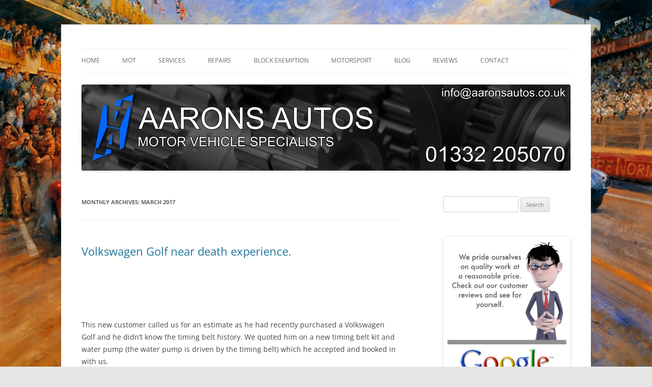

--- FILE ---
content_type: text/html; charset=UTF-8
request_url: https://www.aaronsautos.co.uk/2017/03/
body_size: 68882
content:
<!DOCTYPE html>
<!--[if IE 7]>
<html class="ie ie7" dir="ltr" lang="en-US" prefix="og: https://ogp.me/ns#">
<![endif]-->
<!--[if IE 8]>
<html class="ie ie8" dir="ltr" lang="en-US" prefix="og: https://ogp.me/ns#">
<![endif]-->
<!--[if !(IE 7) & !(IE 8)]><!-->
<html dir="ltr" lang="en-US" prefix="og: https://ogp.me/ns#">
<!--<![endif]-->
<head>
<meta charset="UTF-8" />
<meta name="viewport" content="width=device-width, initial-scale=1.0" />
<!-- Platinum Seo Pack, version 2.4.0 by https://techblissonline.com/ -->
<title>March – 2017 – Aarons Autos</title>
<meta name="robots" content="noindex,follow" />
<link rel="canonical" href="https://www.aaronsautos.co.uk/2017/03/" />

<!--Techblissonline Platinum SEO Pack -->

<link rel="profile" href="https://gmpg.org/xfn/11" />
<link rel="pingback" href="https://www.aaronsautos.co.uk/xmlrpc.php">
<!--[if lt IE 9]>
<script src="https://www.aaronsautos.co.uk/wp-content/themes/twentytwelve/js/html5.js?ver=3.7.0" type="text/javascript"></script>
<![endif]-->

		<!-- All in One SEO 4.8.3.1 - aioseo.com -->
	<meta name="robots" content="max-image-preview:large" />
	<meta name="google-site-verification" content="auWbVYqg_nT1481z_0wXQwq8kfwk17FcRnsCdgvxiVg" />
	<link rel="canonical" href="https://www.aaronsautos.co.uk/2017/03/" />
	<meta name="generator" content="All in One SEO (AIOSEO) 4.8.3.1" />
		<script type="application/ld+json" class="aioseo-schema">
			{"@context":"https:\/\/schema.org","@graph":[{"@type":"BreadcrumbList","@id":"https:\/\/www.aaronsautos.co.uk\/2017\/03\/#breadcrumblist","itemListElement":[{"@type":"ListItem","@id":"https:\/\/www.aaronsautos.co.uk#listItem","position":1,"name":"Home","item":"https:\/\/www.aaronsautos.co.uk","nextItem":{"@type":"ListItem","@id":"https:\/\/www.aaronsautos.co.uk\/2017\/#listItem","name":2017}},{"@type":"ListItem","@id":"https:\/\/www.aaronsautos.co.uk\/2017\/#listItem","position":2,"name":2017,"item":"https:\/\/www.aaronsautos.co.uk\/2017\/","nextItem":{"@type":"ListItem","@id":"https:\/\/www.aaronsautos.co.uk\/2017\/03\/#listItem","name":"03"},"previousItem":{"@type":"ListItem","@id":"https:\/\/www.aaronsautos.co.uk#listItem","name":"Home"}},{"@type":"ListItem","@id":"https:\/\/www.aaronsautos.co.uk\/2017\/03\/#listItem","position":3,"name":"03","previousItem":{"@type":"ListItem","@id":"https:\/\/www.aaronsautos.co.uk\/2017\/#listItem","name":2017}}]},{"@type":"CollectionPage","@id":"https:\/\/www.aaronsautos.co.uk\/2017\/03\/#collectionpage","url":"https:\/\/www.aaronsautos.co.uk\/2017\/03\/","name":"March, 2017 - Aarons Autos","inLanguage":"en-US","isPartOf":{"@id":"https:\/\/www.aaronsautos.co.uk\/#website"},"breadcrumb":{"@id":"https:\/\/www.aaronsautos.co.uk\/2017\/03\/#breadcrumblist"}},{"@type":"Organization","@id":"https:\/\/www.aaronsautos.co.uk\/#organization","name":"Aarons Autos","description":"Approved Service & Repair Garage Tel: 01332 205070","url":"https:\/\/www.aaronsautos.co.uk\/","logo":{"@type":"ImageObject","url":"https:\/\/www.aaronsautos.co.uk\/wp-content\/uploads\/2021\/04\/flag-2.jpg","@id":"https:\/\/www.aaronsautos.co.uk\/2017\/03\/#organizationLogo","width":600,"height":600},"image":{"@id":"https:\/\/www.aaronsautos.co.uk\/2017\/03\/#organizationLogo"}},{"@type":"WebSite","@id":"https:\/\/www.aaronsautos.co.uk\/#website","url":"https:\/\/www.aaronsautos.co.uk\/","name":"Aarons Autos","description":"Approved Service & Repair Garage Tel: 01332 205070","inLanguage":"en-US","publisher":{"@id":"https:\/\/www.aaronsautos.co.uk\/#organization"}}]}
		</script>
		<!-- All in One SEO -->

<link rel='dns-prefetch' href='//maxcdn.bootstrapcdn.com' />
<link rel="alternate" type="application/rss+xml" title="Aarons Autos &raquo; Feed" href="https://www.aaronsautos.co.uk/feed/" />
		<!-- This site uses the Google Analytics by MonsterInsights plugin v9.11.1 - Using Analytics tracking - https://www.monsterinsights.com/ -->
							<script src="//www.googletagmanager.com/gtag/js?id=G-8GNL0983W3"  data-cfasync="false" data-wpfc-render="false" type="text/javascript" async></script>
			<script data-cfasync="false" data-wpfc-render="false" type="text/javascript">
				var mi_version = '9.11.1';
				var mi_track_user = true;
				var mi_no_track_reason = '';
								var MonsterInsightsDefaultLocations = {"page_location":"https:\/\/www.aaronsautos.co.uk\/2017\/03\/"};
								if ( typeof MonsterInsightsPrivacyGuardFilter === 'function' ) {
					var MonsterInsightsLocations = (typeof MonsterInsightsExcludeQuery === 'object') ? MonsterInsightsPrivacyGuardFilter( MonsterInsightsExcludeQuery ) : MonsterInsightsPrivacyGuardFilter( MonsterInsightsDefaultLocations );
				} else {
					var MonsterInsightsLocations = (typeof MonsterInsightsExcludeQuery === 'object') ? MonsterInsightsExcludeQuery : MonsterInsightsDefaultLocations;
				}

								var disableStrs = [
										'ga-disable-G-8GNL0983W3',
									];

				/* Function to detect opted out users */
				function __gtagTrackerIsOptedOut() {
					for (var index = 0; index < disableStrs.length; index++) {
						if (document.cookie.indexOf(disableStrs[index] + '=true') > -1) {
							return true;
						}
					}

					return false;
				}

				/* Disable tracking if the opt-out cookie exists. */
				if (__gtagTrackerIsOptedOut()) {
					for (var index = 0; index < disableStrs.length; index++) {
						window[disableStrs[index]] = true;
					}
				}

				/* Opt-out function */
				function __gtagTrackerOptout() {
					for (var index = 0; index < disableStrs.length; index++) {
						document.cookie = disableStrs[index] + '=true; expires=Thu, 31 Dec 2099 23:59:59 UTC; path=/';
						window[disableStrs[index]] = true;
					}
				}

				if ('undefined' === typeof gaOptout) {
					function gaOptout() {
						__gtagTrackerOptout();
					}
				}
								window.dataLayer = window.dataLayer || [];

				window.MonsterInsightsDualTracker = {
					helpers: {},
					trackers: {},
				};
				if (mi_track_user) {
					function __gtagDataLayer() {
						dataLayer.push(arguments);
					}

					function __gtagTracker(type, name, parameters) {
						if (!parameters) {
							parameters = {};
						}

						if (parameters.send_to) {
							__gtagDataLayer.apply(null, arguments);
							return;
						}

						if (type === 'event') {
														parameters.send_to = monsterinsights_frontend.v4_id;
							var hookName = name;
							if (typeof parameters['event_category'] !== 'undefined') {
								hookName = parameters['event_category'] + ':' + name;
							}

							if (typeof MonsterInsightsDualTracker.trackers[hookName] !== 'undefined') {
								MonsterInsightsDualTracker.trackers[hookName](parameters);
							} else {
								__gtagDataLayer('event', name, parameters);
							}
							
						} else {
							__gtagDataLayer.apply(null, arguments);
						}
					}

					__gtagTracker('js', new Date());
					__gtagTracker('set', {
						'developer_id.dZGIzZG': true,
											});
					if ( MonsterInsightsLocations.page_location ) {
						__gtagTracker('set', MonsterInsightsLocations);
					}
										__gtagTracker('config', 'G-8GNL0983W3', {"forceSSL":"true","link_attribution":"true"} );
										window.gtag = __gtagTracker;										(function () {
						/* https://developers.google.com/analytics/devguides/collection/analyticsjs/ */
						/* ga and __gaTracker compatibility shim. */
						var noopfn = function () {
							return null;
						};
						var newtracker = function () {
							return new Tracker();
						};
						var Tracker = function () {
							return null;
						};
						var p = Tracker.prototype;
						p.get = noopfn;
						p.set = noopfn;
						p.send = function () {
							var args = Array.prototype.slice.call(arguments);
							args.unshift('send');
							__gaTracker.apply(null, args);
						};
						var __gaTracker = function () {
							var len = arguments.length;
							if (len === 0) {
								return;
							}
							var f = arguments[len - 1];
							if (typeof f !== 'object' || f === null || typeof f.hitCallback !== 'function') {
								if ('send' === arguments[0]) {
									var hitConverted, hitObject = false, action;
									if ('event' === arguments[1]) {
										if ('undefined' !== typeof arguments[3]) {
											hitObject = {
												'eventAction': arguments[3],
												'eventCategory': arguments[2],
												'eventLabel': arguments[4],
												'value': arguments[5] ? arguments[5] : 1,
											}
										}
									}
									if ('pageview' === arguments[1]) {
										if ('undefined' !== typeof arguments[2]) {
											hitObject = {
												'eventAction': 'page_view',
												'page_path': arguments[2],
											}
										}
									}
									if (typeof arguments[2] === 'object') {
										hitObject = arguments[2];
									}
									if (typeof arguments[5] === 'object') {
										Object.assign(hitObject, arguments[5]);
									}
									if ('undefined' !== typeof arguments[1].hitType) {
										hitObject = arguments[1];
										if ('pageview' === hitObject.hitType) {
											hitObject.eventAction = 'page_view';
										}
									}
									if (hitObject) {
										action = 'timing' === arguments[1].hitType ? 'timing_complete' : hitObject.eventAction;
										hitConverted = mapArgs(hitObject);
										__gtagTracker('event', action, hitConverted);
									}
								}
								return;
							}

							function mapArgs(args) {
								var arg, hit = {};
								var gaMap = {
									'eventCategory': 'event_category',
									'eventAction': 'event_action',
									'eventLabel': 'event_label',
									'eventValue': 'event_value',
									'nonInteraction': 'non_interaction',
									'timingCategory': 'event_category',
									'timingVar': 'name',
									'timingValue': 'value',
									'timingLabel': 'event_label',
									'page': 'page_path',
									'location': 'page_location',
									'title': 'page_title',
									'referrer' : 'page_referrer',
								};
								for (arg in args) {
																		if (!(!args.hasOwnProperty(arg) || !gaMap.hasOwnProperty(arg))) {
										hit[gaMap[arg]] = args[arg];
									} else {
										hit[arg] = args[arg];
									}
								}
								return hit;
							}

							try {
								f.hitCallback();
							} catch (ex) {
							}
						};
						__gaTracker.create = newtracker;
						__gaTracker.getByName = newtracker;
						__gaTracker.getAll = function () {
							return [];
						};
						__gaTracker.remove = noopfn;
						__gaTracker.loaded = true;
						window['__gaTracker'] = __gaTracker;
					})();
									} else {
										console.log("");
					(function () {
						function __gtagTracker() {
							return null;
						}

						window['__gtagTracker'] = __gtagTracker;
						window['gtag'] = __gtagTracker;
					})();
									}
			</script>
							<!-- / Google Analytics by MonsterInsights -->
		<style id='wp-img-auto-sizes-contain-inline-css' type='text/css'>
img:is([sizes=auto i],[sizes^="auto," i]){contain-intrinsic-size:3000px 1500px}
/*# sourceURL=wp-img-auto-sizes-contain-inline-css */
</style>
<style id='wp-emoji-styles-inline-css' type='text/css'>

	img.wp-smiley, img.emoji {
		display: inline !important;
		border: none !important;
		box-shadow: none !important;
		height: 1em !important;
		width: 1em !important;
		margin: 0 0.07em !important;
		vertical-align: -0.1em !important;
		background: none !important;
		padding: 0 !important;
	}
/*# sourceURL=wp-emoji-styles-inline-css */
</style>
<style id='wp-block-library-inline-css' type='text/css'>
:root{--wp-block-synced-color:#7a00df;--wp-block-synced-color--rgb:122,0,223;--wp-bound-block-color:var(--wp-block-synced-color);--wp-editor-canvas-background:#ddd;--wp-admin-theme-color:#007cba;--wp-admin-theme-color--rgb:0,124,186;--wp-admin-theme-color-darker-10:#006ba1;--wp-admin-theme-color-darker-10--rgb:0,107,160.5;--wp-admin-theme-color-darker-20:#005a87;--wp-admin-theme-color-darker-20--rgb:0,90,135;--wp-admin-border-width-focus:2px}@media (min-resolution:192dpi){:root{--wp-admin-border-width-focus:1.5px}}.wp-element-button{cursor:pointer}:root .has-very-light-gray-background-color{background-color:#eee}:root .has-very-dark-gray-background-color{background-color:#313131}:root .has-very-light-gray-color{color:#eee}:root .has-very-dark-gray-color{color:#313131}:root .has-vivid-green-cyan-to-vivid-cyan-blue-gradient-background{background:linear-gradient(135deg,#00d084,#0693e3)}:root .has-purple-crush-gradient-background{background:linear-gradient(135deg,#34e2e4,#4721fb 50%,#ab1dfe)}:root .has-hazy-dawn-gradient-background{background:linear-gradient(135deg,#faaca8,#dad0ec)}:root .has-subdued-olive-gradient-background{background:linear-gradient(135deg,#fafae1,#67a671)}:root .has-atomic-cream-gradient-background{background:linear-gradient(135deg,#fdd79a,#004a59)}:root .has-nightshade-gradient-background{background:linear-gradient(135deg,#330968,#31cdcf)}:root .has-midnight-gradient-background{background:linear-gradient(135deg,#020381,#2874fc)}:root{--wp--preset--font-size--normal:16px;--wp--preset--font-size--huge:42px}.has-regular-font-size{font-size:1em}.has-larger-font-size{font-size:2.625em}.has-normal-font-size{font-size:var(--wp--preset--font-size--normal)}.has-huge-font-size{font-size:var(--wp--preset--font-size--huge)}.has-text-align-center{text-align:center}.has-text-align-left{text-align:left}.has-text-align-right{text-align:right}.has-fit-text{white-space:nowrap!important}#end-resizable-editor-section{display:none}.aligncenter{clear:both}.items-justified-left{justify-content:flex-start}.items-justified-center{justify-content:center}.items-justified-right{justify-content:flex-end}.items-justified-space-between{justify-content:space-between}.screen-reader-text{border:0;clip-path:inset(50%);height:1px;margin:-1px;overflow:hidden;padding:0;position:absolute;width:1px;word-wrap:normal!important}.screen-reader-text:focus{background-color:#ddd;clip-path:none;color:#444;display:block;font-size:1em;height:auto;left:5px;line-height:normal;padding:15px 23px 14px;text-decoration:none;top:5px;width:auto;z-index:100000}html :where(.has-border-color){border-style:solid}html :where([style*=border-top-color]){border-top-style:solid}html :where([style*=border-right-color]){border-right-style:solid}html :where([style*=border-bottom-color]){border-bottom-style:solid}html :where([style*=border-left-color]){border-left-style:solid}html :where([style*=border-width]){border-style:solid}html :where([style*=border-top-width]){border-top-style:solid}html :where([style*=border-right-width]){border-right-style:solid}html :where([style*=border-bottom-width]){border-bottom-style:solid}html :where([style*=border-left-width]){border-left-style:solid}html :where(img[class*=wp-image-]){height:auto;max-width:100%}:where(figure){margin:0 0 1em}html :where(.is-position-sticky){--wp-admin--admin-bar--position-offset:var(--wp-admin--admin-bar--height,0px)}@media screen and (max-width:600px){html :where(.is-position-sticky){--wp-admin--admin-bar--position-offset:0px}}

/*# sourceURL=wp-block-library-inline-css */
</style><style id='global-styles-inline-css' type='text/css'>
:root{--wp--preset--aspect-ratio--square: 1;--wp--preset--aspect-ratio--4-3: 4/3;--wp--preset--aspect-ratio--3-4: 3/4;--wp--preset--aspect-ratio--3-2: 3/2;--wp--preset--aspect-ratio--2-3: 2/3;--wp--preset--aspect-ratio--16-9: 16/9;--wp--preset--aspect-ratio--9-16: 9/16;--wp--preset--color--black: #000000;--wp--preset--color--cyan-bluish-gray: #abb8c3;--wp--preset--color--white: #fff;--wp--preset--color--pale-pink: #f78da7;--wp--preset--color--vivid-red: #cf2e2e;--wp--preset--color--luminous-vivid-orange: #ff6900;--wp--preset--color--luminous-vivid-amber: #fcb900;--wp--preset--color--light-green-cyan: #7bdcb5;--wp--preset--color--vivid-green-cyan: #00d084;--wp--preset--color--pale-cyan-blue: #8ed1fc;--wp--preset--color--vivid-cyan-blue: #0693e3;--wp--preset--color--vivid-purple: #9b51e0;--wp--preset--color--blue: #21759b;--wp--preset--color--dark-gray: #444;--wp--preset--color--medium-gray: #9f9f9f;--wp--preset--color--light-gray: #e6e6e6;--wp--preset--gradient--vivid-cyan-blue-to-vivid-purple: linear-gradient(135deg,rgb(6,147,227) 0%,rgb(155,81,224) 100%);--wp--preset--gradient--light-green-cyan-to-vivid-green-cyan: linear-gradient(135deg,rgb(122,220,180) 0%,rgb(0,208,130) 100%);--wp--preset--gradient--luminous-vivid-amber-to-luminous-vivid-orange: linear-gradient(135deg,rgb(252,185,0) 0%,rgb(255,105,0) 100%);--wp--preset--gradient--luminous-vivid-orange-to-vivid-red: linear-gradient(135deg,rgb(255,105,0) 0%,rgb(207,46,46) 100%);--wp--preset--gradient--very-light-gray-to-cyan-bluish-gray: linear-gradient(135deg,rgb(238,238,238) 0%,rgb(169,184,195) 100%);--wp--preset--gradient--cool-to-warm-spectrum: linear-gradient(135deg,rgb(74,234,220) 0%,rgb(151,120,209) 20%,rgb(207,42,186) 40%,rgb(238,44,130) 60%,rgb(251,105,98) 80%,rgb(254,248,76) 100%);--wp--preset--gradient--blush-light-purple: linear-gradient(135deg,rgb(255,206,236) 0%,rgb(152,150,240) 100%);--wp--preset--gradient--blush-bordeaux: linear-gradient(135deg,rgb(254,205,165) 0%,rgb(254,45,45) 50%,rgb(107,0,62) 100%);--wp--preset--gradient--luminous-dusk: linear-gradient(135deg,rgb(255,203,112) 0%,rgb(199,81,192) 50%,rgb(65,88,208) 100%);--wp--preset--gradient--pale-ocean: linear-gradient(135deg,rgb(255,245,203) 0%,rgb(182,227,212) 50%,rgb(51,167,181) 100%);--wp--preset--gradient--electric-grass: linear-gradient(135deg,rgb(202,248,128) 0%,rgb(113,206,126) 100%);--wp--preset--gradient--midnight: linear-gradient(135deg,rgb(2,3,129) 0%,rgb(40,116,252) 100%);--wp--preset--font-size--small: 13px;--wp--preset--font-size--medium: 20px;--wp--preset--font-size--large: 36px;--wp--preset--font-size--x-large: 42px;--wp--preset--spacing--20: 0.44rem;--wp--preset--spacing--30: 0.67rem;--wp--preset--spacing--40: 1rem;--wp--preset--spacing--50: 1.5rem;--wp--preset--spacing--60: 2.25rem;--wp--preset--spacing--70: 3.38rem;--wp--preset--spacing--80: 5.06rem;--wp--preset--shadow--natural: 6px 6px 9px rgba(0, 0, 0, 0.2);--wp--preset--shadow--deep: 12px 12px 50px rgba(0, 0, 0, 0.4);--wp--preset--shadow--sharp: 6px 6px 0px rgba(0, 0, 0, 0.2);--wp--preset--shadow--outlined: 6px 6px 0px -3px rgb(255, 255, 255), 6px 6px rgb(0, 0, 0);--wp--preset--shadow--crisp: 6px 6px 0px rgb(0, 0, 0);}:where(.is-layout-flex){gap: 0.5em;}:where(.is-layout-grid){gap: 0.5em;}body .is-layout-flex{display: flex;}.is-layout-flex{flex-wrap: wrap;align-items: center;}.is-layout-flex > :is(*, div){margin: 0;}body .is-layout-grid{display: grid;}.is-layout-grid > :is(*, div){margin: 0;}:where(.wp-block-columns.is-layout-flex){gap: 2em;}:where(.wp-block-columns.is-layout-grid){gap: 2em;}:where(.wp-block-post-template.is-layout-flex){gap: 1.25em;}:where(.wp-block-post-template.is-layout-grid){gap: 1.25em;}.has-black-color{color: var(--wp--preset--color--black) !important;}.has-cyan-bluish-gray-color{color: var(--wp--preset--color--cyan-bluish-gray) !important;}.has-white-color{color: var(--wp--preset--color--white) !important;}.has-pale-pink-color{color: var(--wp--preset--color--pale-pink) !important;}.has-vivid-red-color{color: var(--wp--preset--color--vivid-red) !important;}.has-luminous-vivid-orange-color{color: var(--wp--preset--color--luminous-vivid-orange) !important;}.has-luminous-vivid-amber-color{color: var(--wp--preset--color--luminous-vivid-amber) !important;}.has-light-green-cyan-color{color: var(--wp--preset--color--light-green-cyan) !important;}.has-vivid-green-cyan-color{color: var(--wp--preset--color--vivid-green-cyan) !important;}.has-pale-cyan-blue-color{color: var(--wp--preset--color--pale-cyan-blue) !important;}.has-vivid-cyan-blue-color{color: var(--wp--preset--color--vivid-cyan-blue) !important;}.has-vivid-purple-color{color: var(--wp--preset--color--vivid-purple) !important;}.has-black-background-color{background-color: var(--wp--preset--color--black) !important;}.has-cyan-bluish-gray-background-color{background-color: var(--wp--preset--color--cyan-bluish-gray) !important;}.has-white-background-color{background-color: var(--wp--preset--color--white) !important;}.has-pale-pink-background-color{background-color: var(--wp--preset--color--pale-pink) !important;}.has-vivid-red-background-color{background-color: var(--wp--preset--color--vivid-red) !important;}.has-luminous-vivid-orange-background-color{background-color: var(--wp--preset--color--luminous-vivid-orange) !important;}.has-luminous-vivid-amber-background-color{background-color: var(--wp--preset--color--luminous-vivid-amber) !important;}.has-light-green-cyan-background-color{background-color: var(--wp--preset--color--light-green-cyan) !important;}.has-vivid-green-cyan-background-color{background-color: var(--wp--preset--color--vivid-green-cyan) !important;}.has-pale-cyan-blue-background-color{background-color: var(--wp--preset--color--pale-cyan-blue) !important;}.has-vivid-cyan-blue-background-color{background-color: var(--wp--preset--color--vivid-cyan-blue) !important;}.has-vivid-purple-background-color{background-color: var(--wp--preset--color--vivid-purple) !important;}.has-black-border-color{border-color: var(--wp--preset--color--black) !important;}.has-cyan-bluish-gray-border-color{border-color: var(--wp--preset--color--cyan-bluish-gray) !important;}.has-white-border-color{border-color: var(--wp--preset--color--white) !important;}.has-pale-pink-border-color{border-color: var(--wp--preset--color--pale-pink) !important;}.has-vivid-red-border-color{border-color: var(--wp--preset--color--vivid-red) !important;}.has-luminous-vivid-orange-border-color{border-color: var(--wp--preset--color--luminous-vivid-orange) !important;}.has-luminous-vivid-amber-border-color{border-color: var(--wp--preset--color--luminous-vivid-amber) !important;}.has-light-green-cyan-border-color{border-color: var(--wp--preset--color--light-green-cyan) !important;}.has-vivid-green-cyan-border-color{border-color: var(--wp--preset--color--vivid-green-cyan) !important;}.has-pale-cyan-blue-border-color{border-color: var(--wp--preset--color--pale-cyan-blue) !important;}.has-vivid-cyan-blue-border-color{border-color: var(--wp--preset--color--vivid-cyan-blue) !important;}.has-vivid-purple-border-color{border-color: var(--wp--preset--color--vivid-purple) !important;}.has-vivid-cyan-blue-to-vivid-purple-gradient-background{background: var(--wp--preset--gradient--vivid-cyan-blue-to-vivid-purple) !important;}.has-light-green-cyan-to-vivid-green-cyan-gradient-background{background: var(--wp--preset--gradient--light-green-cyan-to-vivid-green-cyan) !important;}.has-luminous-vivid-amber-to-luminous-vivid-orange-gradient-background{background: var(--wp--preset--gradient--luminous-vivid-amber-to-luminous-vivid-orange) !important;}.has-luminous-vivid-orange-to-vivid-red-gradient-background{background: var(--wp--preset--gradient--luminous-vivid-orange-to-vivid-red) !important;}.has-very-light-gray-to-cyan-bluish-gray-gradient-background{background: var(--wp--preset--gradient--very-light-gray-to-cyan-bluish-gray) !important;}.has-cool-to-warm-spectrum-gradient-background{background: var(--wp--preset--gradient--cool-to-warm-spectrum) !important;}.has-blush-light-purple-gradient-background{background: var(--wp--preset--gradient--blush-light-purple) !important;}.has-blush-bordeaux-gradient-background{background: var(--wp--preset--gradient--blush-bordeaux) !important;}.has-luminous-dusk-gradient-background{background: var(--wp--preset--gradient--luminous-dusk) !important;}.has-pale-ocean-gradient-background{background: var(--wp--preset--gradient--pale-ocean) !important;}.has-electric-grass-gradient-background{background: var(--wp--preset--gradient--electric-grass) !important;}.has-midnight-gradient-background{background: var(--wp--preset--gradient--midnight) !important;}.has-small-font-size{font-size: var(--wp--preset--font-size--small) !important;}.has-medium-font-size{font-size: var(--wp--preset--font-size--medium) !important;}.has-large-font-size{font-size: var(--wp--preset--font-size--large) !important;}.has-x-large-font-size{font-size: var(--wp--preset--font-size--x-large) !important;}
/*# sourceURL=global-styles-inline-css */
</style>

<style id='classic-theme-styles-inline-css' type='text/css'>
/*! This file is auto-generated */
.wp-block-button__link{color:#fff;background-color:#32373c;border-radius:9999px;box-shadow:none;text-decoration:none;padding:calc(.667em + 2px) calc(1.333em + 2px);font-size:1.125em}.wp-block-file__button{background:#32373c;color:#fff;text-decoration:none}
/*# sourceURL=/wp-includes/css/classic-themes.min.css */
</style>
<link rel='stylesheet' id='ik_facebook_video_style-css' href='https://www.aaronsautos.co.uk/wp-content/plugins/ik-facebook/include/css/video.css?ver=6.9' type='text/css' media='all' />
<link rel='stylesheet' id='ik_facebook_gallery_style-css' href='https://www.aaronsautos.co.uk/wp-content/plugins/ik-facebook/include/css/gallery.css?ver=6.9' type='text/css' media='all' />
<link rel='stylesheet' id='meteor-slides-css' href='https://www.aaronsautos.co.uk/wp-content/plugins/meteor-slides/css/meteor-slides.css?ver=1.0' type='text/css' media='all' />
<link rel='stylesheet' id='cff-css' href='https://www.aaronsautos.co.uk/wp-content/plugins/custom-facebook-feed/assets/css/cff-style.min.css?ver=4.3.2' type='text/css' media='all' />
<link rel='stylesheet' id='sb-font-awesome-css' href='https://maxcdn.bootstrapcdn.com/font-awesome/4.7.0/css/font-awesome.min.css?ver=6.9' type='text/css' media='all' />
<link rel='stylesheet' id='trustreviews-public-main-css-css' href='https://www.aaronsautos.co.uk/wp-content/plugins/fb-reviews-widget/assets/css/public-main.css?ver=2.4' type='text/css' media='all' />
<link rel='stylesheet' id='twentytwelve-fonts-css' href='https://www.aaronsautos.co.uk/wp-content/themes/twentytwelve/fonts/font-open-sans.css?ver=20230328' type='text/css' media='all' />
<link rel='stylesheet' id='twentytwelve-style-css' href='https://www.aaronsautos.co.uk/wp-content/themes/twentytwelve/style.css?ver=20250415' type='text/css' media='all' />
<link rel='stylesheet' id='twentytwelve-block-style-css' href='https://www.aaronsautos.co.uk/wp-content/themes/twentytwelve/css/blocks.css?ver=20240812' type='text/css' media='all' />
<style id='akismet-widget-style-inline-css' type='text/css'>

			.a-stats {
				--akismet-color-mid-green: #357b49;
				--akismet-color-white: #fff;
				--akismet-color-light-grey: #f6f7f7;

				max-width: 350px;
				width: auto;
			}

			.a-stats * {
				all: unset;
				box-sizing: border-box;
			}

			.a-stats strong {
				font-weight: 600;
			}

			.a-stats a.a-stats__link,
			.a-stats a.a-stats__link:visited,
			.a-stats a.a-stats__link:active {
				background: var(--akismet-color-mid-green);
				border: none;
				box-shadow: none;
				border-radius: 8px;
				color: var(--akismet-color-white);
				cursor: pointer;
				display: block;
				font-family: -apple-system, BlinkMacSystemFont, 'Segoe UI', 'Roboto', 'Oxygen-Sans', 'Ubuntu', 'Cantarell', 'Helvetica Neue', sans-serif;
				font-weight: 500;
				padding: 12px;
				text-align: center;
				text-decoration: none;
				transition: all 0.2s ease;
			}

			/* Extra specificity to deal with TwentyTwentyOne focus style */
			.widget .a-stats a.a-stats__link:focus {
				background: var(--akismet-color-mid-green);
				color: var(--akismet-color-white);
				text-decoration: none;
			}

			.a-stats a.a-stats__link:hover {
				filter: brightness(110%);
				box-shadow: 0 4px 12px rgba(0, 0, 0, 0.06), 0 0 2px rgba(0, 0, 0, 0.16);
			}

			.a-stats .count {
				color: var(--akismet-color-white);
				display: block;
				font-size: 1.5em;
				line-height: 1.4;
				padding: 0 13px;
				white-space: nowrap;
			}
		
/*# sourceURL=akismet-widget-style-inline-css */
</style>
<script type="text/javascript" src="https://www.aaronsautos.co.uk/wp-content/plugins/google-analytics-for-wordpress/assets/js/frontend-gtag.min.js?ver=9.11.1" id="monsterinsights-frontend-script-js" async="async" data-wp-strategy="async"></script>
<script data-cfasync="false" data-wpfc-render="false" type="text/javascript" id='monsterinsights-frontend-script-js-extra'>/* <![CDATA[ */
var monsterinsights_frontend = {"js_events_tracking":"true","download_extensions":"doc,pdf,ppt,zip,xls,docx,pptx,xlsx","inbound_paths":"[{\"path\":\"\\\/go\\\/\",\"label\":\"affiliate\"},{\"path\":\"\\\/recommend\\\/\",\"label\":\"affiliate\"}]","home_url":"https:\/\/www.aaronsautos.co.uk","hash_tracking":"false","v4_id":"G-8GNL0983W3"};/* ]]> */
</script>
<script type="text/javascript" src="https://www.aaronsautos.co.uk/wp-includes/js/jquery/jquery.min.js?ver=3.7.1" id="jquery-core-js"></script>
<script type="text/javascript" src="https://www.aaronsautos.co.uk/wp-includes/js/jquery/jquery-migrate.min.js?ver=3.4.1" id="jquery-migrate-js"></script>
<script type="text/javascript" src="https://www.aaronsautos.co.uk/wp-content/plugins/meteor-slides/js/jquery.cycle.all.js?ver=6.9" id="jquery-cycle-js"></script>
<script type="text/javascript" src="https://www.aaronsautos.co.uk/wp-content/plugins/meteor-slides/js/jquery.metadata.v2.js?ver=6.9" id="jquery-metadata-js"></script>
<script type="text/javascript" src="https://www.aaronsautos.co.uk/wp-content/plugins/meteor-slides/js/jquery.touchwipe.1.1.1.js?ver=6.9" id="jquery-touchwipe-js"></script>
<script type="text/javascript" id="meteorslides-script-js-extra">
/* <![CDATA[ */
var meteorslidessettings = {"meteorslideshowspeed":"2000","meteorslideshowduration":"5000","meteorslideshowheight":"250","meteorslideshowwidth":"960","meteorslideshowtransition":"fade"};
//# sourceURL=meteorslides-script-js-extra
/* ]]> */
</script>
<script type="text/javascript" src="https://www.aaronsautos.co.uk/wp-content/plugins/meteor-slides/js/slideshow.js?ver=6.9" id="meteorslides-script-js"></script>
<script type="text/javascript" defer="defer" src="https://www.aaronsautos.co.uk/wp-content/plugins/fb-reviews-widget/assets/js/public-main.js?ver=2.4" id="trustreviews-public-main-js-js"></script>
<script type="text/javascript" src="https://www.aaronsautos.co.uk/wp-content/themes/twentytwelve/js/navigation.js?ver=20250303" id="twentytwelve-navigation-js" defer="defer" data-wp-strategy="defer"></script>
<link rel="https://api.w.org/" href="https://www.aaronsautos.co.uk/wp-json/" /><link rel="EditURI" type="application/rsd+xml" title="RSD" href="https://www.aaronsautos.co.uk/xmlrpc.php?rsd" />
<meta name="generator" content="WordPress 6.9" />
<!--IKFB CSS--> <style type="text/css" media="screen"></style>	<style type="text/css" id="twentytwelve-header-css">
		.site-title,
	.site-description {
		position: absolute;
		clip-path: inset(50%);
	}
			</style>
	<style type="text/css" id="custom-background-css">
body.custom-background { background-image: url("https://www.aaronsautos.co.uk/wp-content/uploads/2016/02/le_mans_start_sports_cars_racing_fast_hd-wallpaper-1503349.jpg"); background-position: left top; background-size: cover; background-repeat: no-repeat; background-attachment: fixed; }
</style>
	<link rel="icon" href="https://www.aaronsautos.co.uk/wp-content/uploads/2021/04/cropped-flag-2-32x32.jpg" sizes="32x32" />
<link rel="icon" href="https://www.aaronsautos.co.uk/wp-content/uploads/2021/04/cropped-flag-2-192x192.jpg" sizes="192x192" />
<link rel="apple-touch-icon" href="https://www.aaronsautos.co.uk/wp-content/uploads/2021/04/cropped-flag-2-180x180.jpg" />
<meta name="msapplication-TileImage" content="https://www.aaronsautos.co.uk/wp-content/uploads/2021/04/cropped-flag-2-270x270.jpg" />
</head>

<body class="archive date custom-background wp-embed-responsive wp-theme-twentytwelve custom-font-enabled">
<div id="page" class="hfeed site">
	<a class="screen-reader-text skip-link" href="#content">Skip to content</a>
	<header id="masthead" class="site-header">
		<hgroup>
					<h1 class="site-title"><a href="https://www.aaronsautos.co.uk/" rel="home" >Aarons Autos</a></h1>
			<h2 class="site-description">Approved Service &amp; Repair Garage Tel: 01332 205070</h2>
		</hgroup>

		<nav id="site-navigation" class="main-navigation">
			<button class="menu-toggle">Menu</button>
			<div class="menu-main-menu-container"><ul id="menu-main-menu" class="nav-menu"><li id="menu-item-2389" class="menu-item menu-item-type-post_type menu-item-object-page menu-item-home menu-item-2389"><a href="https://www.aaronsautos.co.uk/">Home</a></li>
<li id="menu-item-2368" class="menu-item menu-item-type-post_type menu-item-object-page menu-item-has-children menu-item-2368"><a href="https://www.aaronsautos.co.uk/car-mot-derby/">MOT</a>
<ul class="sub-menu">
	<li id="menu-item-2374" class="menu-item menu-item-type-post_type menu-item-object-page menu-item-2374"><a href="https://www.aaronsautos.co.uk/where-is-the-best-place-for-an-mot-in-derby/">Best place for an MOT in Derby</a></li>
</ul>
</li>
<li id="menu-item-191" class="menu-item menu-item-type-post_type menu-item-object-page menu-item-has-children menu-item-191"><a href="https://www.aaronsautos.co.uk/services-derby/">Services</a>
<ul class="sub-menu">
	<li id="menu-item-2395" class="menu-item menu-item-type-post_type menu-item-object-page menu-item-2395"><a href="https://www.aaronsautos.co.uk/services-derby/servicing-2/">Servicing</a></li>
	<li id="menu-item-2396" class="menu-item menu-item-type-post_type menu-item-object-page menu-item-2396"><a href="https://www.aaronsautos.co.uk/services-derby/servicing-2/car-servicing-derby/">Car Servicing.</a></li>
	<li id="menu-item-2400" class="menu-item menu-item-type-post_type menu-item-object-page menu-item-2400"><a href="https://www.aaronsautos.co.uk/services-derby/servicing-2/van-servicing-derby/">Van Servicing</a></li>
	<li id="menu-item-2397" class="menu-item menu-item-type-post_type menu-item-object-page menu-item-2397"><a href="https://www.aaronsautos.co.uk/services-derby/servicing-2/fleet-services-derby/">Fleet Servicing</a></li>
	<li id="menu-item-2398" class="menu-item menu-item-type-post_type menu-item-object-page menu-item-2398"><a href="https://www.aaronsautos.co.uk/services-derby/servicing-2/hybrid-car-servicing/">Hybrid Servicing</a></li>
	<li id="menu-item-2399" class="menu-item menu-item-type-post_type menu-item-object-page menu-item-2399"><a href="https://www.aaronsautos.co.uk/services-derby/servicing-2/renault-sport-servicing/">Renault Sport Servicing</a></li>
	<li id="menu-item-2381" class="menu-item menu-item-type-post_type menu-item-object-page menu-item-2381"><a href="https://www.aaronsautos.co.uk/services-derby/car-tyres-derby/">Tyres</a></li>
	<li id="menu-item-2407" class="menu-item menu-item-type-post_type menu-item-object-page menu-item-2407"><a href="https://www.aaronsautos.co.uk/services-derby/4-wheel-laser-alignment/">Wheel Alignment</a></li>
	<li id="menu-item-2408" class="menu-item menu-item-type-post_type menu-item-object-page menu-item-2408"><a href="https://www.aaronsautos.co.uk/services-derby/air-conditioning-servicing-repairs-deby/">Air Conditioning</a></li>
</ul>
</li>
<li id="menu-item-2402" class="menu-item menu-item-type-post_type menu-item-object-page menu-item-has-children menu-item-2402"><a href="https://www.aaronsautos.co.uk/services-derby/car-repairs-derby/">Repairs</a>
<ul class="sub-menu">
	<li id="menu-item-2403" class="menu-item menu-item-type-post_type menu-item-object-page menu-item-2403"><a href="https://www.aaronsautos.co.uk/services-derby/megane-hubs/">Renault Megane R26 / 225 Hub Bearings</a></li>
	<li id="menu-item-2401" class="menu-item menu-item-type-post_type menu-item-object-page menu-item-2401"><a href="https://www.aaronsautos.co.uk/services-derby/megane-rs250-ball-joints/">Renault Megane RS250 Swivel Joints</a></li>
	<li id="menu-item-2404" class="menu-item menu-item-type-post_type menu-item-object-page menu-item-2404"><a href="https://www.aaronsautos.co.uk/services-derby/clio-197-ball-joint/">Renault Clio RS 197 / 200 Swivel Joint</a></li>
	<li id="menu-item-2405" class="menu-item menu-item-type-post_type menu-item-object-page menu-item-2405"><a href="https://www.aaronsautos.co.uk/services-derby/renault-megane-rs250-rs265-rs275-wishbone-ball-joints-fitted/">Renault Megane RS250 Ball Joints</a></li>
	<li id="menu-item-2406" class="menu-item menu-item-type-post_type menu-item-object-page menu-item-2406"><a href="https://www.aaronsautos.co.uk/services-derby/timing-chains/">Timing Chains</a></li>
	<li id="menu-item-2409" class="menu-item menu-item-type-post_type menu-item-object-page menu-item-2409"><a href="https://www.aaronsautos.co.uk/services-derby/replacing-the-wet-belt-on-the-ford-1-0-ecoboost/">Wet Belt &#8211; Ford 1.0 EcoBoost</a></li>
	<li id="menu-item-2410" class="menu-item menu-item-type-post_type menu-item-object-page menu-item-2410"><a href="https://www.aaronsautos.co.uk/services-derby/when-is-the-best-time-to-replace-my-transit-vans-wet-belt/">Transit EcoBlue &#8211; Wet Belt</a></li>
</ul>
</li>
<li id="menu-item-194" class="menu-item menu-item-type-post_type menu-item-object-page menu-item-194"><a href="https://www.aaronsautos.co.uk/block-exemption/">Block Exemption</a></li>
<li id="menu-item-195" class="menu-item menu-item-type-post_type menu-item-object-page menu-item-has-children menu-item-195"><a href="https://www.aaronsautos.co.uk/track-speed-uk/">Motorsport</a>
<ul class="sub-menu">
	<li id="menu-item-2569" class="menu-item menu-item-type-post_type menu-item-object-page menu-item-2569"><a href="https://www.aaronsautos.co.uk/follow-the-dirt-trackers-adventures-in-derbyshire/">Dirt Trackers</a></li>
	<li id="menu-item-2383" class="menu-item menu-item-type-post_type menu-item-object-page menu-item-2383"><a href="https://www.aaronsautos.co.uk/track-speed-uk/japanese-ind-racing/">New Team – White Knight Racing 2018.</a></li>
	<li id="menu-item-2384" class="menu-item menu-item-type-post_type menu-item-object-page menu-item-2384"><a href="https://www.aaronsautos.co.uk/track-speed-uk/who-is-norfolk-n-chance/">Who is Norfolk ‘n’ Chance?</a></li>
	<li id="menu-item-2418" class="menu-item menu-item-type-post_type menu-item-object-page menu-item-2418"><a href="https://www.aaronsautos.co.uk/track-speed-uk/exploding-fist-race-car-build/">Exploding Fist Race Car Build</a></li>
	<li id="menu-item-2415" class="menu-item menu-item-type-post_type menu-item-object-page menu-item-2415"><a href="https://www.aaronsautos.co.uk/track-speed-uk/team-trackspeeduk/">Team Trackspeed uk</a></li>
</ul>
</li>
<li id="menu-item-2390" class="menu-item menu-item-type-post_type menu-item-object-page current_page_parent menu-item-2390"><a href="https://www.aaronsautos.co.uk/news/">Blog</a></li>
<li id="menu-item-198" class="menu-item menu-item-type-post_type menu-item-object-page menu-item-198"><a href="https://www.aaronsautos.co.uk/customer-reviews/">Reviews</a></li>
<li id="menu-item-188" class="menu-item menu-item-type-post_type menu-item-object-page menu-item-has-children menu-item-188"><a href="https://www.aaronsautos.co.uk/contact-us/">Contact</a>
<ul class="sub-menu">
	<li id="menu-item-2422" class="menu-item menu-item-type-post_type menu-item-object-page menu-item-2422"><a href="https://www.aaronsautos.co.uk/contact-us/save-time-with-our-online-booking-for-services-and-mots/">Online booking</a></li>
	<li id="menu-item-2423" class="menu-item menu-item-type-post_type menu-item-object-page menu-item-2423"><a href="https://www.aaronsautos.co.uk/contact-us/360-tour/">Garage Tour</a></li>
	<li id="menu-item-2421" class="menu-item menu-item-type-post_type menu-item-object-page menu-item-2421"><a href="https://www.aaronsautos.co.uk/contact-us/news-letter/">Subscribe</a></li>
	<li id="menu-item-2412" class="menu-item menu-item-type-post_type menu-item-object-page menu-item-privacy-policy menu-item-2412"><a rel="privacy-policy" href="https://www.aaronsautos.co.uk/block-exemption/general-data-protection-regulation-gdpr/">Aarons Autos GDPR Privacy Policy</a></li>
</ul>
</li>
</ul></div>		</nav><!-- #site-navigation -->

				<a href="https://www.aaronsautos.co.uk/"  rel="home"><img src="https://www.aaronsautos.co.uk/wp-content/uploads/2016/01/cropped-NEW-WEBSITE-HEADER-12-01-2016.jpg" width="960" height="169" alt="Aarons Autos" class="header-image" srcset="https://www.aaronsautos.co.uk/wp-content/uploads/2016/01/cropped-NEW-WEBSITE-HEADER-12-01-2016.jpg 960w, https://www.aaronsautos.co.uk/wp-content/uploads/2016/01/cropped-NEW-WEBSITE-HEADER-12-01-2016-300x53.jpg 300w, https://www.aaronsautos.co.uk/wp-content/uploads/2016/01/cropped-NEW-WEBSITE-HEADER-12-01-2016-768x135.jpg 768w, https://www.aaronsautos.co.uk/wp-content/uploads/2016/01/cropped-NEW-WEBSITE-HEADER-12-01-2016-250x44.jpg 250w, https://www.aaronsautos.co.uk/wp-content/uploads/2016/01/cropped-NEW-WEBSITE-HEADER-12-01-2016-624x110.jpg 624w" sizes="(max-width: 960px) 100vw, 960px" decoding="async" fetchpriority="high" /></a>
			</header><!-- #masthead -->

	<div id="main" class="wrapper">

	<section id="primary" class="site-content">
		<div id="content" role="main">

					<header class="archive-header">
				<h1 class="archive-title">
				Monthly Archives: <span>March 2017</span>				</h1>
			</header><!-- .archive-header -->

			
	<article id="post-1343" class="post-1343 post type-post status-publish format-standard hentry category-uncategorized">
				<header class="entry-header">
			
						<h1 class="entry-title">
				<a href="https://www.aaronsautos.co.uk/volkswagen-golf-near-death-experience/" rel="bookmark">Volkswagen Golf near death experience.</a>
			</h1>
								</header><!-- .entry-header -->

				<div class="entry-content">
			<p>&nbsp;</p>
<p>&nbsp;</p>
<p>This new customer called us for an estimate as he had recently purchased a Volkswagen Golf and he didn’t know the timing belt history. We quoted him on a new timing belt kit and water pump (the water pump is driven by the timing belt) which he accepted and booked in with us.<a href="https://www.aaronsautos.co.uk/wp-content/uploads/2017/03/IMG_1320.jpg"><img decoding="async" class="size-medium wp-image-1344 aligncenter" src="https://www.aaronsautos.co.uk/wp-content/uploads/2017/03/IMG_1320-300x225.jpg" alt="" width="300" height="225" srcset="https://www.aaronsautos.co.uk/wp-content/uploads/2017/03/IMG_1320-300x225.jpg 300w, https://www.aaronsautos.co.uk/wp-content/uploads/2017/03/IMG_1320-768x576.jpg 768w, https://www.aaronsautos.co.uk/wp-content/uploads/2017/03/IMG_1320-1024x768.jpg 1024w, https://www.aaronsautos.co.uk/wp-content/uploads/2017/03/IMG_1320-250x188.jpg 250w, https://www.aaronsautos.co.uk/wp-content/uploads/2017/03/IMG_1320-624x468.jpg 624w, https://www.aaronsautos.co.uk/wp-content/uploads/2017/03/IMG_1320.jpg 1632w" sizes="(max-width: 300px) 100vw, 300px" /></a></p>
<p>When we stripped the timing belt covers off we were surprised by what we found. Firstly was the condition of the belt as it was heavily perished and also had rub marks on it. On further investigation we found the lower idler pulley had disintegrated and jammed forcing the timing belt to start wearing through the plastic and potentially leading to a disaster!<a href="https://www.aaronsautos.co.uk/wp-content/uploads/2017/03/IMG_1321.jpg"><img decoding="async" class="size-medium wp-image-1345 aligncenter" src="https://www.aaronsautos.co.uk/wp-content/uploads/2017/03/IMG_1321-300x225.jpg" alt="" width="300" height="225" srcset="https://www.aaronsautos.co.uk/wp-content/uploads/2017/03/IMG_1321-300x225.jpg 300w, https://www.aaronsautos.co.uk/wp-content/uploads/2017/03/IMG_1321-768x576.jpg 768w, https://www.aaronsautos.co.uk/wp-content/uploads/2017/03/IMG_1321-1024x768.jpg 1024w, https://www.aaronsautos.co.uk/wp-content/uploads/2017/03/IMG_1321-250x188.jpg 250w, https://www.aaronsautos.co.uk/wp-content/uploads/2017/03/IMG_1321-624x468.jpg 624w, https://www.aaronsautos.co.uk/wp-content/uploads/2017/03/IMG_1321.jpg 1632w" sizes="(max-width: 300px) 100vw, 300px" /></a></p>
<p><a href="https://www.aaronsautos.co.uk/wp-content/uploads/2017/03/IMG_1323.jpg"><img loading="lazy" decoding="async" class="size-medium wp-image-1347 aligncenter" src="https://www.aaronsautos.co.uk/wp-content/uploads/2017/03/IMG_1323-300x225.jpg" alt="" width="300" height="225" srcset="https://www.aaronsautos.co.uk/wp-content/uploads/2017/03/IMG_1323-300x225.jpg 300w, https://www.aaronsautos.co.uk/wp-content/uploads/2017/03/IMG_1323-768x576.jpg 768w, https://www.aaronsautos.co.uk/wp-content/uploads/2017/03/IMG_1323-1024x768.jpg 1024w, https://www.aaronsautos.co.uk/wp-content/uploads/2017/03/IMG_1323-250x188.jpg 250w, https://www.aaronsautos.co.uk/wp-content/uploads/2017/03/IMG_1323-624x468.jpg 624w, https://www.aaronsautos.co.uk/wp-content/uploads/2017/03/IMG_1323.jpg 1632w" sizes="auto, (max-width: 300px) 100vw, 300px" /></a><a href="https://www.aaronsautos.co.uk/wp-content/uploads/2017/03/IMG_1325.jpg"><img loading="lazy" decoding="async" class="size-medium wp-image-1349 aligncenter" src="https://www.aaronsautos.co.uk/wp-content/uploads/2017/03/IMG_1325-300x225.jpg" alt="" width="300" height="225" srcset="https://www.aaronsautos.co.uk/wp-content/uploads/2017/03/IMG_1325-300x225.jpg 300w, https://www.aaronsautos.co.uk/wp-content/uploads/2017/03/IMG_1325-768x576.jpg 768w, https://www.aaronsautos.co.uk/wp-content/uploads/2017/03/IMG_1325-1024x768.jpg 1024w, https://www.aaronsautos.co.uk/wp-content/uploads/2017/03/IMG_1325-250x188.jpg 250w, https://www.aaronsautos.co.uk/wp-content/uploads/2017/03/IMG_1325-624x468.jpg 624w, https://www.aaronsautos.co.uk/wp-content/uploads/2017/03/IMG_1325.jpg 1632w" sizes="auto, (max-width: 300px) 100vw, 300px" /></a>Luckily it was caught in time and with a new cam belt kit and water pump the Volkswagen Golf will now complete many more miles and Dave did advise the customer to buy a lottery ticket.</p>
<p><strong>What Is A Timing Belt? </strong></p>
<p>A timing belt is the ribbed belt that is placed in a specific configuration along one side of your engine to keep the crank and camshafts timed properly. Essentially, it keeps the top half of the engine (cylinder head, valves) in sync with the bottom half (crankcase, pistons).</p>
<p><strong>Does My Car Have A Timing Belt? </strong></p>
<p>Many car have timing belts and some have timing chains, give us a call with your registration and mileage and we will tell you what’s fitted and when its due replacement.</p>
<p><strong>When Should I Change My Timing Belt? </strong></p>
<p>Manufacturers employ various schedules and measures for timing belt replacement give us a call and we can tell you.</p>
<p><strong>Is My Engine Safe If My Timing Belt Snaps? </strong></p>
<p>There are two types of engine timing configurations: interference, and non-interference.</p>
<p>An interference type engine means that the valve&#8217;s stroke and piston&#8217;s stroke take up the same space in the cylinder, so the timing belt essentially keeps them from smashing into each other, since they do it at different times. If the timing belt snaps, they run into each other, causing bent valves (most common), cylinder head or camshaft damage, and possibly piston and cylinder wall damage. While it is possible that no damage could occur from a snapped belt on an interference engine, such a case is unlikely.</p>
<p>In a non-interference engine, the pistons and valves don&#8217;t occupy the same space, so if the timing belt snaps, no valve or cylinder damage occurs. You just pop a new belt on, and the engine should theoretically drive normally but these are very rare on modern engines.</p>
<p>Remember we do Gearbox repairs, Clutches, MOT’S, MOT repairs, Car Servicing, Van Servicing, Tracking, Tyres, Diagnostics and all things vehicle related at great prices, Give us a call today for a quote.</p>
					</div><!-- .entry-content -->
		
		<footer class="entry-meta">
			This entry was posted in <a href="https://www.aaronsautos.co.uk/category/uncategorized/" rel="category tag">Uncategorized</a> on <a href="https://www.aaronsautos.co.uk/volkswagen-golf-near-death-experience/" title="4:28 pm" rel="bookmark"><time class="entry-date" datetime="2017-03-22T16:28:31+00:00">March 22, 2017</time></a><span class="by-author"> by <span class="author vcard"><a class="url fn n" href="https://www.aaronsautos.co.uk/author/aaron/" title="View all posts by Aaron Harding" rel="author">Aaron Harding</a></span></span>.								</footer><!-- .entry-meta -->
	</article><!-- #post -->

	<article id="post-1335" class="post-1335 post type-post status-publish format-standard hentry category-uncategorized">
				<header class="entry-header">
			
						<h1 class="entry-title">
				<a href="https://www.aaronsautos.co.uk/bmw-1-series-brakes-grinding/" rel="bookmark">BMW 1 Series Brakes Grinding.</a>
			</h1>
								</header><!-- .entry-header -->

				<div class="entry-content">
			<p><span style="color: #000000; font-family: Calibri; font-size: medium;"><a href="https://www.aaronsautos.co.uk/wp-content/uploads/2017/03/IMG_1279.jpg"><img loading="lazy" decoding="async" class="wp-image-1338 alignright" src="https://www.aaronsautos.co.uk/wp-content/uploads/2017/03/IMG_1279-300x225.jpg" alt="" width="233" height="175" srcset="https://www.aaronsautos.co.uk/wp-content/uploads/2017/03/IMG_1279-300x225.jpg 300w, https://www.aaronsautos.co.uk/wp-content/uploads/2017/03/IMG_1279-768x576.jpg 768w, https://www.aaronsautos.co.uk/wp-content/uploads/2017/03/IMG_1279-1024x768.jpg 1024w, https://www.aaronsautos.co.uk/wp-content/uploads/2017/03/IMG_1279-250x188.jpg 250w, https://www.aaronsautos.co.uk/wp-content/uploads/2017/03/IMG_1279-624x468.jpg 624w, https://www.aaronsautos.co.uk/wp-content/uploads/2017/03/IMG_1279.jpg 1632w" sizes="auto, (max-width: 233px) 100vw, 233px" /></a> The customer of this BMW 1 series complained of a grinding noise from their car and rust appearing around the rear wheels and on their paint work. </span></p>
<p><span style="color: #000000; font-family: Calibri; font-size: medium;">We carried out a full brake check on the vehicle and were surprised at what we found, the rear brake pads had worn down to the metal back plate and then worn into the brake disc so far on the offside rear that it had nearly worn through to the vents of the discs. </span></p>
<p><span style="color: #000000; font-family: Calibri; font-size: medium;"><a href="https://www.aaronsautos.co.uk/wp-content/uploads/2017/03/IMG_1277.jpg"><img loading="lazy" decoding="async" class=" wp-image-1336 alignleft" src="https://www.aaronsautos.co.uk/wp-content/uploads/2017/03/IMG_1277-300x225.jpg" alt="" width="269" height="202" srcset="https://www.aaronsautos.co.uk/wp-content/uploads/2017/03/IMG_1277-300x225.jpg 300w, https://www.aaronsautos.co.uk/wp-content/uploads/2017/03/IMG_1277-768x576.jpg 768w, https://www.aaronsautos.co.uk/wp-content/uploads/2017/03/IMG_1277-1024x768.jpg 1024w, https://www.aaronsautos.co.uk/wp-content/uploads/2017/03/IMG_1277-250x188.jpg 250w, https://www.aaronsautos.co.uk/wp-content/uploads/2017/03/IMG_1277-624x468.jpg 624w, https://www.aaronsautos.co.uk/wp-content/uploads/2017/03/IMG_1277.jpg 1632w" sizes="auto, (max-width: 269px) 100vw, 269px" /></a>As the nearside rear wasn’t as bad we did further investigation and we found that the offside rear calliper piston had seized causing the fault. </span></p>
<p><span style="color: #000000; font-family: Calibri; font-size: medium;">We called the customer with the estimate to replace the rear brake discs, brake pads and O/S/R brake calliper which they accepted.</span></p>
<p>&nbsp;</p>
					</div><!-- .entry-content -->
		
		<footer class="entry-meta">
			This entry was posted in <a href="https://www.aaronsautos.co.uk/category/uncategorized/" rel="category tag">Uncategorized</a> on <a href="https://www.aaronsautos.co.uk/bmw-1-series-brakes-grinding/" title="4:32 pm" rel="bookmark"><time class="entry-date" datetime="2017-03-10T16:32:05+00:00">March 10, 2017</time></a><span class="by-author"> by <span class="author vcard"><a class="url fn n" href="https://www.aaronsautos.co.uk/author/aaron/" title="View all posts by Aaron Harding" rel="author">Aaron Harding</a></span></span>.								</footer><!-- .entry-meta -->
	</article><!-- #post -->

	<article id="post-1329" class="post-1329 post type-post status-publish format-standard hentry category-uncategorized">
				<header class="entry-header">
			
						<h1 class="entry-title">
				<a href="https://www.aaronsautos.co.uk/nissan-gtr-r35-alignment-tracking-geometry-set-up/" rel="bookmark">NISSAN GTR R35 ALIGNMENT, TRACKING, GEOMETRY SET UP.</a>
			</h1>
								</header><!-- .entry-header -->

				<div class="entry-content">
			<p><a href="https://www.aaronsautos.co.uk/wp-content/uploads/2017/03/IMG_1251.jpg"><img loading="lazy" decoding="async" class="size-medium wp-image-1330 alignleft" src="https://www.aaronsautos.co.uk/wp-content/uploads/2017/03/IMG_1251-300x225.jpg" alt="" width="300" height="225" srcset="https://www.aaronsautos.co.uk/wp-content/uploads/2017/03/IMG_1251-300x225.jpg 300w, https://www.aaronsautos.co.uk/wp-content/uploads/2017/03/IMG_1251-768x576.jpg 768w, https://www.aaronsautos.co.uk/wp-content/uploads/2017/03/IMG_1251.jpg 1024w, https://www.aaronsautos.co.uk/wp-content/uploads/2017/03/IMG_1251-250x188.jpg 250w, https://www.aaronsautos.co.uk/wp-content/uploads/2017/03/IMG_1251-624x468.jpg 624w" sizes="auto, (max-width: 300px) 100vw, 300px" /></a> <a href="https://www.aaronsautos.co.uk/wp-content/uploads/2017/03/IMG_1252.jpg"><img loading="lazy" decoding="async" class="alignright size-medium wp-image-1331" src="https://www.aaronsautos.co.uk/wp-content/uploads/2017/03/IMG_1252-300x225.jpg" alt="" width="300" height="225" srcset="https://www.aaronsautos.co.uk/wp-content/uploads/2017/03/IMG_1252-300x225.jpg 300w, https://www.aaronsautos.co.uk/wp-content/uploads/2017/03/IMG_1252-768x576.jpg 768w, https://www.aaronsautos.co.uk/wp-content/uploads/2017/03/IMG_1252.jpg 1024w, https://www.aaronsautos.co.uk/wp-content/uploads/2017/03/IMG_1252-250x188.jpg 250w, https://www.aaronsautos.co.uk/wp-content/uploads/2017/03/IMG_1252-624x468.jpg 624w" sizes="auto, (max-width: 300px) 100vw, 300px" /></a></p>
<p>&nbsp;</p>
<p>The customer of this lovely Nissan GTR R35 gave us a call, as he wanted a more aggressive geometry setup on his vehicle.</p>
<p>&nbsp;</p>
<p>&nbsp;</p>
<p>&nbsp;</p>
<p>We booked the Nissan GTR in and obtained some fast road / light track use settings, then Aaron got about setting the car up to these optimal settings.</p>
<p>&nbsp;</p>
<p>&nbsp;</p>
<p>The car had been to another reputable garage (which we cannot name) with a £10,000 Hunter Alignment Machine to be setup, the customer had already mentioned to us that since they had worked on his car the steering wheel was not central and the car didn’t feel right!</p>
<p><a href="https://www.aaronsautos.co.uk/wp-content/uploads/2017/03/FullSizeRender.jpg"><img loading="lazy" decoding="async" class="size-medium wp-image-1332 alignleft" src="https://www.aaronsautos.co.uk/wp-content/uploads/2017/03/FullSizeRender-300x225.jpg" alt="" width="300" height="225" srcset="https://www.aaronsautos.co.uk/wp-content/uploads/2017/03/FullSizeRender-300x225.jpg 300w, https://www.aaronsautos.co.uk/wp-content/uploads/2017/03/FullSizeRender-768x576.jpg 768w, https://www.aaronsautos.co.uk/wp-content/uploads/2017/03/FullSizeRender-1024x768.jpg 1024w, https://www.aaronsautos.co.uk/wp-content/uploads/2017/03/FullSizeRender-250x188.jpg 250w, https://www.aaronsautos.co.uk/wp-content/uploads/2017/03/FullSizeRender-624x468.jpg 624w, https://www.aaronsautos.co.uk/wp-content/uploads/2017/03/FullSizeRender.jpg 1632w" sizes="auto, (max-width: 300px) 100vw, 300px" /><br />
</a></p>
<p>After a few simple checks and adjustments we managed to get the car handling as it should and with the steering wheel perfectly straight.</p>
<p>The customer called us the next day to say the Nissan GTR R35 handling was fantastic.</p>
<p>&nbsp;</p>
<p>&nbsp;</p>
<p style="text-align: left;">Remember we do Gearbox repairs, Clutches, MOT’S, MOT repairs, Car Servicing, Van Servicing, Tracking, Tyres, Diagnostics and all things vehicle related at great prices, Give us a call today for a quote.</p>
					</div><!-- .entry-content -->
		
		<footer class="entry-meta">
			This entry was posted in <a href="https://www.aaronsautos.co.uk/category/uncategorized/" rel="category tag">Uncategorized</a> on <a href="https://www.aaronsautos.co.uk/nissan-gtr-r35-alignment-tracking-geometry-set-up/" title="10:24 am" rel="bookmark"><time class="entry-date" datetime="2017-03-10T10:24:46+00:00">March 10, 2017</time></a><span class="by-author"> by <span class="author vcard"><a class="url fn n" href="https://www.aaronsautos.co.uk/author/aaron/" title="View all posts by Aaron Harding" rel="author">Aaron Harding</a></span></span>.								</footer><!-- .entry-meta -->
	</article><!-- #post -->

	<article id="post-1322" class="post-1322 post type-post status-publish format-standard hentry category-uncategorized">
				<header class="entry-header">
			
						<h1 class="entry-title">
				<a href="https://www.aaronsautos.co.uk/fiat-500-with-cooling-system-leaks/" rel="bookmark">Fiat 500 with cooling system leaks.</a>
			</h1>
								</header><!-- .entry-header -->

				<div class="entry-content">
			<p>&nbsp;</p>
<p><span style="color: #000000; font-family: Calibri; font-size: medium;"><a href="https://www.aaronsautos.co.uk/wp-content/uploads/2017/03/fiat-500-blog-2.jpg"><img loading="lazy" decoding="async" class="alignright size-medium wp-image-1323" src="https://www.aaronsautos.co.uk/wp-content/uploads/2017/03/fiat-500-blog-2-300x225.jpg" alt="" width="300" height="225" srcset="https://www.aaronsautos.co.uk/wp-content/uploads/2017/03/fiat-500-blog-2-300x225.jpg 300w, https://www.aaronsautos.co.uk/wp-content/uploads/2017/03/fiat-500-blog-2-768x576.jpg 768w, https://www.aaronsautos.co.uk/wp-content/uploads/2017/03/fiat-500-blog-2-1024x768.jpg 1024w, https://www.aaronsautos.co.uk/wp-content/uploads/2017/03/fiat-500-blog-2-250x188.jpg 250w, https://www.aaronsautos.co.uk/wp-content/uploads/2017/03/fiat-500-blog-2-624x468.jpg 624w, https://www.aaronsautos.co.uk/wp-content/uploads/2017/03/fiat-500-blog-2.jpg 1632w" sizes="auto, (max-width: 300px) 100vw, 300px" /></a>This Fiat 500 came into us for a service and during our inspection it soon became apparent it had issues with its cooling system, the coolant header tank was completely empty and there were signs of a leak coming from the front of the car. </span></p>
<p><span style="color: #000000; font-family: Calibri; font-size: medium;">As the cooling system keeps the engine cool when the vehicle is running it was imperative that it works correctly, we pressure tested the Fiat 500’s cooling system and it didn’t have just one leak it had two!</span></p>
<p><span style="color: #000000; font-family: Calibri; font-size: medium;">We quickly diagnosed the Fiat 500 radiator and thermostat housing we’re both leaking coolant, we contacted the customer with an estimate to complete the work to which they agreed.</span></p>
<p><span style="color: #000000; font-family: Calibri; font-size: medium;">To remove the Fiat 500 radiator you have to remove the front bumper and the crash bar which were both successfully removed without any issues and the new radiator was installed. We also replaced the leaking thermostat housing with a brand new updated part (Fiat know about this common fault) so the fault will not happen again. </span></p>
<p><span style="color: #000000; font-family: Calibri; font-size: medium;">We completed the repairs to the cooling system and finished the service leaving our customer happy knowing her Fiat 500 was back in tiptop condition. </span></p>
<p>Remember we do Gearbox repairs, Clutches, MOT’S, MOT repairs, Car Servicing, Van Servicing, Tracking, Tyres, Diagnostics and all things vehicle related at great prices, Give us a call today for a quote.</p>
<p>&nbsp;</p>
					</div><!-- .entry-content -->
		
		<footer class="entry-meta">
			This entry was posted in <a href="https://www.aaronsautos.co.uk/category/uncategorized/" rel="category tag">Uncategorized</a> on <a href="https://www.aaronsautos.co.uk/fiat-500-with-cooling-system-leaks/" title="8:29 am" rel="bookmark"><time class="entry-date" datetime="2017-03-10T08:29:40+00:00">March 10, 2017</time></a><span class="by-author"> by <span class="author vcard"><a class="url fn n" href="https://www.aaronsautos.co.uk/author/aaron/" title="View all posts by Aaron Harding" rel="author">Aaron Harding</a></span></span>.								</footer><!-- .entry-meta -->
	</article><!-- #post -->

		
		</div><!-- #content -->
	</section><!-- #primary -->


			<div id="secondary" class="widget-area" role="complementary">
			<aside id="search-2" class="widget widget_search"><form role="search" method="get" id="searchform" class="searchform" action="https://www.aaronsautos.co.uk/">
				<div>
					<label class="screen-reader-text" for="s">Search for:</label>
					<input type="text" value="" name="s" id="s" />
					<input type="submit" id="searchsubmit" value="Search" />
				</div>
			</form></aside><aside id="media_image-3" class="widget widget_media_image"><img width="2777" height="6944" src="https://www.aaronsautos.co.uk/wp-content/uploads/2017/07/website-side-bar.jpg" class="image wp-image-1355  attachment-full size-full" alt="" style="max-width: 100%; height: auto;" decoding="async" loading="lazy" srcset="https://www.aaronsautos.co.uk/wp-content/uploads/2017/07/website-side-bar.jpg 2777w, https://www.aaronsautos.co.uk/wp-content/uploads/2017/07/website-side-bar-120x300.jpg 120w, https://www.aaronsautos.co.uk/wp-content/uploads/2017/07/website-side-bar-768x1920.jpg 768w, https://www.aaronsautos.co.uk/wp-content/uploads/2017/07/website-side-bar-410x1024.jpg 410w, https://www.aaronsautos.co.uk/wp-content/uploads/2017/07/website-side-bar-250x625.jpg 250w, https://www.aaronsautos.co.uk/wp-content/uploads/2017/07/website-side-bar-624x1560.jpg 624w" sizes="auto, (max-width: 2777px) 100vw, 2777px" /></aside><aside id="text-10" class="widget widget_text">			<div class="textwidget"><p><a href="https://www.facebook.com/aaronsautos/" target="_blank" rel="noopener"><img loading="lazy" decoding="async" class="alignnone wp-image-294 size-full" src="https://www.aaronsautos.co.uk/wp-content/uploads/2013/09/facebook.png" alt="" width="94" height="100" /></a><a href="https://twitter.com/aaronsautos1"><img loading="lazy" decoding="async" class="alignnone wp-image-291 size-full" src="https://www.aaronsautos.co.uk/wp-content/uploads/2013/09/twitter.png" alt="" width="96" height="100" /></a></p>
</div>
		</aside><aside id="fbrev_widget-2" class="widget fb-reviews-widget"><h3 class="widget-title">Facebook Reviews</h3></aside><aside id="text-12" class="widget widget_text">			<div class="textwidget"><div class="cff-wrapper"><div class="cff-wrapper-ctn " ><div id="cff"  class="cff cff-list-container  cff-default-styles  cff-mob-cols-1 cff-tab-cols-1"    data-char="400" ><div class="cff-error-msg">
	<div>
		<i class="fa fa-lock" aria-hidden="true" style="margin-right: 5px;"></i><b>This message is only visible to admins.</b><br/>
		Problem displaying Facebook posts. Backup cache in use.					<br/><a href="javascript:void(0);" id="cff-show-error" onclick="cffShowError()">Click to show error</a>
			<script type="text/javascript">function cffShowError() { document.getElementById("cff-error-reason").style.display = "block"; document.getElementById("cff-show-error").style.display = "none"; }</script>
			</div>
			<div id="cff-error-reason">
									<b>Error:</b> Error validating access token: The session has been invalidated because the user changed their password or Facebook has changed the session for security reasons.													<b>Type:</b> OAuthException																												
			</div>
				
</div>
<div class="cff-posts-wrap"></div><input class="cff-pag-url" type="hidden" data-locatornonce="696952970a" data-cff-shortcode="" data-post-id="" data-feed-id="129293730440318"></div></div><div class="cff-clear"></div></div></div>
		</aside><aside id="text-14" class="widget widget_text">			<div class="textwidget"></div>
		</aside>		</div><!-- #secondary -->
		</div><!-- #main .wrapper -->
	<footer id="colophon" role="contentinfo">
		<div class="site-info">
						<a class="privacy-policy-link" href="https://www.aaronsautos.co.uk/block-exemption/general-data-protection-regulation-gdpr/" rel="privacy-policy">Aarons Autos GDPR Privacy Policy</a><span role="separator" aria-hidden="true"></span>			<a href="https://wordpress.org/" class="imprint" title="Semantic Personal Publishing Platform">
				Proudly powered by WordPress			</a>
		</div><!-- .site-info -->
	</footer><!-- #colophon -->
</div><!-- #page -->

<script type="speculationrules">
{"prefetch":[{"source":"document","where":{"and":[{"href_matches":"/*"},{"not":{"href_matches":["/wp-*.php","/wp-admin/*","/wp-content/uploads/*","/wp-content/*","/wp-content/plugins/*","/wp-content/themes/twentytwelve/*","/*\\?(.+)"]}},{"not":{"selector_matches":"a[rel~=\"nofollow\"]"}},{"not":{"selector_matches":".no-prefetch, .no-prefetch a"}}]},"eagerness":"conservative"}]}
</script>
<!-- Custom Facebook Feed JS -->
<script type="text/javascript">var cffajaxurl = "https://www.aaronsautos.co.uk/wp-admin/admin-ajax.php";
var cfflinkhashtags = "true";
</script>
<script type="text/javascript" src="https://www.aaronsautos.co.uk/wp-content/plugins/custom-facebook-feed/assets/js/cff-scripts.min.js?ver=4.3.2" id="cffscripts-js"></script>
<script id="wp-emoji-settings" type="application/json">
{"baseUrl":"https://s.w.org/images/core/emoji/17.0.2/72x72/","ext":".png","svgUrl":"https://s.w.org/images/core/emoji/17.0.2/svg/","svgExt":".svg","source":{"concatemoji":"https://www.aaronsautos.co.uk/wp-includes/js/wp-emoji-release.min.js?ver=6.9"}}
</script>
<script type="module">
/* <![CDATA[ */
/*! This file is auto-generated */
const a=JSON.parse(document.getElementById("wp-emoji-settings").textContent),o=(window._wpemojiSettings=a,"wpEmojiSettingsSupports"),s=["flag","emoji"];function i(e){try{var t={supportTests:e,timestamp:(new Date).valueOf()};sessionStorage.setItem(o,JSON.stringify(t))}catch(e){}}function c(e,t,n){e.clearRect(0,0,e.canvas.width,e.canvas.height),e.fillText(t,0,0);t=new Uint32Array(e.getImageData(0,0,e.canvas.width,e.canvas.height).data);e.clearRect(0,0,e.canvas.width,e.canvas.height),e.fillText(n,0,0);const a=new Uint32Array(e.getImageData(0,0,e.canvas.width,e.canvas.height).data);return t.every((e,t)=>e===a[t])}function p(e,t){e.clearRect(0,0,e.canvas.width,e.canvas.height),e.fillText(t,0,0);var n=e.getImageData(16,16,1,1);for(let e=0;e<n.data.length;e++)if(0!==n.data[e])return!1;return!0}function u(e,t,n,a){switch(t){case"flag":return n(e,"\ud83c\udff3\ufe0f\u200d\u26a7\ufe0f","\ud83c\udff3\ufe0f\u200b\u26a7\ufe0f")?!1:!n(e,"\ud83c\udde8\ud83c\uddf6","\ud83c\udde8\u200b\ud83c\uddf6")&&!n(e,"\ud83c\udff4\udb40\udc67\udb40\udc62\udb40\udc65\udb40\udc6e\udb40\udc67\udb40\udc7f","\ud83c\udff4\u200b\udb40\udc67\u200b\udb40\udc62\u200b\udb40\udc65\u200b\udb40\udc6e\u200b\udb40\udc67\u200b\udb40\udc7f");case"emoji":return!a(e,"\ud83e\u1fac8")}return!1}function f(e,t,n,a){let r;const o=(r="undefined"!=typeof WorkerGlobalScope&&self instanceof WorkerGlobalScope?new OffscreenCanvas(300,150):document.createElement("canvas")).getContext("2d",{willReadFrequently:!0}),s=(o.textBaseline="top",o.font="600 32px Arial",{});return e.forEach(e=>{s[e]=t(o,e,n,a)}),s}function r(e){var t=document.createElement("script");t.src=e,t.defer=!0,document.head.appendChild(t)}a.supports={everything:!0,everythingExceptFlag:!0},new Promise(t=>{let n=function(){try{var e=JSON.parse(sessionStorage.getItem(o));if("object"==typeof e&&"number"==typeof e.timestamp&&(new Date).valueOf()<e.timestamp+604800&&"object"==typeof e.supportTests)return e.supportTests}catch(e){}return null}();if(!n){if("undefined"!=typeof Worker&&"undefined"!=typeof OffscreenCanvas&&"undefined"!=typeof URL&&URL.createObjectURL&&"undefined"!=typeof Blob)try{var e="postMessage("+f.toString()+"("+[JSON.stringify(s),u.toString(),c.toString(),p.toString()].join(",")+"));",a=new Blob([e],{type:"text/javascript"});const r=new Worker(URL.createObjectURL(a),{name:"wpTestEmojiSupports"});return void(r.onmessage=e=>{i(n=e.data),r.terminate(),t(n)})}catch(e){}i(n=f(s,u,c,p))}t(n)}).then(e=>{for(const n in e)a.supports[n]=e[n],a.supports.everything=a.supports.everything&&a.supports[n],"flag"!==n&&(a.supports.everythingExceptFlag=a.supports.everythingExceptFlag&&a.supports[n]);var t;a.supports.everythingExceptFlag=a.supports.everythingExceptFlag&&!a.supports.flag,a.supports.everything||((t=a.source||{}).concatemoji?r(t.concatemoji):t.wpemoji&&t.twemoji&&(r(t.twemoji),r(t.wpemoji)))});
//# sourceURL=https://www.aaronsautos.co.uk/wp-includes/js/wp-emoji-loader.min.js
/* ]]> */
</script>
</body>
</html>
